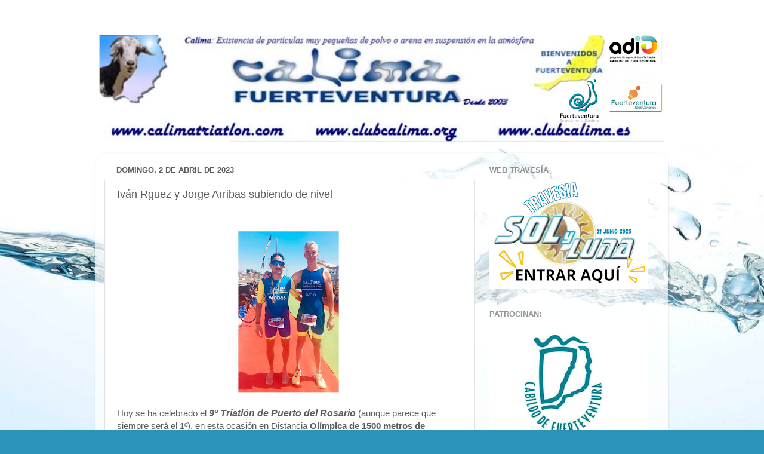

--- FILE ---
content_type: text/html; charset=UTF-8
request_url: https://www.clubcalima.com/2023/04/ivan-rguez-y-jorge-arribas-subiendo-de.html
body_size: 11004
content:
<!DOCTYPE html>
<html class='v2' dir='ltr' lang='es'>
<head>
<link href='https://www.blogger.com/static/v1/widgets/335934321-css_bundle_v2.css' rel='stylesheet' type='text/css'/>
<meta content='width=1100' name='viewport'/>
<meta content='text/html; charset=UTF-8' http-equiv='Content-Type'/>
<meta content='blogger' name='generator'/>
<link href='https://www.clubcalima.com/favicon.ico' rel='icon' type='image/x-icon'/>
<link href='http://www.clubcalima.com/2023/04/ivan-rguez-y-jorge-arribas-subiendo-de.html' rel='canonical'/>
<link rel="alternate" type="application/atom+xml" title="Clubcalima.es - Atom" href="https://www.clubcalima.com/feeds/posts/default" />
<link rel="alternate" type="application/rss+xml" title="Clubcalima.es - RSS" href="https://www.clubcalima.com/feeds/posts/default?alt=rss" />
<link rel="service.post" type="application/atom+xml" title="Clubcalima.es - Atom" href="https://www.blogger.com/feeds/8466779021198822691/posts/default" />

<link rel="alternate" type="application/atom+xml" title="Clubcalima.es - Atom" href="https://www.clubcalima.com/feeds/7543792560888321061/comments/default" />
<!--Can't find substitution for tag [blog.ieCssRetrofitLinks]-->
<link href='https://blogger.googleusercontent.com/img/b/R29vZ2xl/AVvXsEjtXwFazDpHMDR7CotjQnLDNl5PjuWF_km7XLca1RwbLTkO7Q7lHKgUERXub4yZnchgtK25IoCr8t0Rfkgq8dbWM3Xhp1VQri0zd17ZliM3uL-yWZcVrNtPBbcyTCw2uC_-tyDs0YOTf72DHZt0xSe3hjTz7ycUjKJKWcRtWDA80yxpZqitMNvWEStq/s320/IMG_5709.jpg' rel='image_src'/>
<meta content='http://www.clubcalima.com/2023/04/ivan-rguez-y-jorge-arribas-subiendo-de.html' property='og:url'/>
<meta content='Iván Rguez y Jorge Arribas subiendo de nivel' property='og:title'/>
<meta content='' property='og:description'/>
<meta content='https://blogger.googleusercontent.com/img/b/R29vZ2xl/AVvXsEjtXwFazDpHMDR7CotjQnLDNl5PjuWF_km7XLca1RwbLTkO7Q7lHKgUERXub4yZnchgtK25IoCr8t0Rfkgq8dbWM3Xhp1VQri0zd17ZliM3uL-yWZcVrNtPBbcyTCw2uC_-tyDs0YOTf72DHZt0xSe3hjTz7ycUjKJKWcRtWDA80yxpZqitMNvWEStq/w1200-h630-p-k-no-nu/IMG_5709.jpg' property='og:image'/>
<title>Clubcalima.es: Iván Rguez y Jorge Arribas subiendo de nivel</title>
<style id='page-skin-1' type='text/css'><!--
/*-----------------------------------------------
Blogger Template Style
Name:     Picture Window
Designer: Blogger
URL:      www.blogger.com
----------------------------------------------- */
/* Content
----------------------------------------------- */
body {
font: normal normal 15px Arial, Tahoma, Helvetica, FreeSans, sans-serif;
color: #5c5c5c;
background: #2b93ba url(//themes.googleusercontent.com/image?id=1Zkh29oV8AuysmwlXkA-5CuJYd6p8Q1pueDeBdf6hB8MRspTIgRFySJ1fHU_OzLQHe8sD) no-repeat fixed top center /* Credit: PLAINVIEW (http://www.istockphoto.com/googleimages.php?id=4281923&platform=blogger) */;
}
html body .region-inner {
min-width: 0;
max-width: 100%;
width: auto;
}
.content-outer {
font-size: 90%;
}
a:link {
text-decoration:none;
color: #3b93b3;
}
a:visited {
text-decoration:none;
color: #73b7d0;
}
a:hover {
text-decoration:underline;
color: #44dbff;
}
.content-outer {
background: transparent none repeat scroll top left;
-moz-border-radius: 0;
-webkit-border-radius: 0;
-goog-ms-border-radius: 0;
border-radius: 0;
-moz-box-shadow: 0 0 0 rgba(0, 0, 0, .15);
-webkit-box-shadow: 0 0 0 rgba(0, 0, 0, .15);
-goog-ms-box-shadow: 0 0 0 rgba(0, 0, 0, .15);
box-shadow: 0 0 0 rgba(0, 0, 0, .15);
margin: 20px auto;
}
.content-inner {
padding: 0;
}
/* Header
----------------------------------------------- */
.header-outer {
background: transparent none repeat-x scroll top left;
_background-image: none;
color: #ffffff;
-moz-border-radius: 0;
-webkit-border-radius: 0;
-goog-ms-border-radius: 0;
border-radius: 0;
}
.Header img, .Header #header-inner {
-moz-border-radius: 0;
-webkit-border-radius: 0;
-goog-ms-border-radius: 0;
border-radius: 0;
}
.header-inner .Header .titlewrapper,
.header-inner .Header .descriptionwrapper {
padding-left: 0;
padding-right: 0;
}
.Header h1 {
font: normal normal 36px Arial, Tahoma, Helvetica, FreeSans, sans-serif;
text-shadow: 1px 1px 3px rgba(0, 0, 0, 0.3);
}
.Header h1 a {
color: #ffffff;
}
.Header .description {
font-size: 130%;
}
/* Tabs
----------------------------------------------- */
.tabs-inner {
margin: .5em 20px 0;
padding: 0;
}
.tabs-inner .section {
margin: 0;
}
.tabs-inner .widget ul {
padding: 0;
background: transparent none repeat scroll bottom;
-moz-border-radius: 0;
-webkit-border-radius: 0;
-goog-ms-border-radius: 0;
border-radius: 0;
}
.tabs-inner .widget li {
border: none;
}
.tabs-inner .widget li a {
display: inline-block;
padding: .5em 1em;
margin-right: .25em;
color: #ffffff;
font: normal normal 15px Arial, Tahoma, Helvetica, FreeSans, sans-serif;
-moz-border-radius: 10px 10px 0 0;
-webkit-border-top-left-radius: 10px;
-webkit-border-top-right-radius: 10px;
-goog-ms-border-radius: 10px 10px 0 0;
border-radius: 10px 10px 0 0;
background: transparent url(https://resources.blogblog.com/blogblog/data/1kt/transparent/black50.png) repeat scroll top left;
border-right: 1px solid transparent;
}
.tabs-inner .widget li:first-child a {
padding-left: 1.25em;
-moz-border-radius-topleft: 10px;
-moz-border-radius-bottomleft: 0;
-webkit-border-top-left-radius: 10px;
-webkit-border-bottom-left-radius: 0;
-goog-ms-border-top-left-radius: 10px;
-goog-ms-border-bottom-left-radius: 0;
border-top-left-radius: 10px;
border-bottom-left-radius: 0;
}
.tabs-inner .widget li.selected a,
.tabs-inner .widget li a:hover {
position: relative;
z-index: 1;
background: transparent url(https://resources.blogblog.com/blogblog/data/1kt/transparent/white80.png) repeat scroll bottom;
color: #3b93b3;
-moz-box-shadow: 0 0 3px rgba(0, 0, 0, .15);
-webkit-box-shadow: 0 0 3px rgba(0, 0, 0, .15);
-goog-ms-box-shadow: 0 0 3px rgba(0, 0, 0, .15);
box-shadow: 0 0 3px rgba(0, 0, 0, .15);
}
/* Headings
----------------------------------------------- */
h2 {
font: bold normal 13px Arial, Tahoma, Helvetica, FreeSans, sans-serif;
text-transform: uppercase;
color: #939393;
margin: .5em 0;
}
/* Main
----------------------------------------------- */
.main-outer {
background: transparent url(https://resources.blogblog.com/blogblog/data/1kt/transparent/white80.png) repeat scroll top left;
-moz-border-radius: 20px 20px 0 0;
-webkit-border-top-left-radius: 20px;
-webkit-border-top-right-radius: 20px;
-webkit-border-bottom-left-radius: 0;
-webkit-border-bottom-right-radius: 0;
-goog-ms-border-radius: 20px 20px 0 0;
border-radius: 20px 20px 0 0;
-moz-box-shadow: 0 1px 3px rgba(0, 0, 0, .15);
-webkit-box-shadow: 0 1px 3px rgba(0, 0, 0, .15);
-goog-ms-box-shadow: 0 1px 3px rgba(0, 0, 0, .15);
box-shadow: 0 1px 3px rgba(0, 0, 0, .15);
}
.main-inner {
padding: 15px 20px 20px;
}
.main-inner .column-center-inner {
padding: 0 0;
}
.main-inner .column-left-inner {
padding-left: 0;
}
.main-inner .column-right-inner {
padding-right: 0;
}
/* Posts
----------------------------------------------- */
h3.post-title {
margin: 0;
font: normal normal 18px Arial, Tahoma, Helvetica, FreeSans, sans-serif;
}
.comments h4 {
margin: 1em 0 0;
font: normal normal 18px Arial, Tahoma, Helvetica, FreeSans, sans-serif;
}
.date-header span {
color: #5c5c5c;
}
.post-outer {
background-color: #ffffff;
border: solid 1px #e1e1e1;
-moz-border-radius: 5px;
-webkit-border-radius: 5px;
border-radius: 5px;
-goog-ms-border-radius: 5px;
padding: 15px 20px;
margin: 0 -20px 20px;
}
.post-body {
line-height: 1.4;
font-size: 110%;
position: relative;
}
.post-header {
margin: 0 0 1.5em;
color: #a1a1a1;
line-height: 1.6;
}
.post-footer {
margin: .5em 0 0;
color: #a1a1a1;
line-height: 1.6;
}
#blog-pager {
font-size: 140%
}
#comments .comment-author {
padding-top: 1.5em;
border-top: dashed 1px #ccc;
border-top: dashed 1px rgba(128, 128, 128, .5);
background-position: 0 1.5em;
}
#comments .comment-author:first-child {
padding-top: 0;
border-top: none;
}
.avatar-image-container {
margin: .2em 0 0;
}
/* Comments
----------------------------------------------- */
.comments .comments-content .icon.blog-author {
background-repeat: no-repeat;
background-image: url([data-uri]);
}
.comments .comments-content .loadmore a {
border-top: 1px solid #44dbff;
border-bottom: 1px solid #44dbff;
}
.comments .continue {
border-top: 2px solid #44dbff;
}
/* Widgets
----------------------------------------------- */
.widget ul, .widget #ArchiveList ul.flat {
padding: 0;
list-style: none;
}
.widget ul li, .widget #ArchiveList ul.flat li {
border-top: dashed 1px #ccc;
border-top: dashed 1px rgba(128, 128, 128, .5);
}
.widget ul li:first-child, .widget #ArchiveList ul.flat li:first-child {
border-top: none;
}
.widget .post-body ul {
list-style: disc;
}
.widget .post-body ul li {
border: none;
}
/* Footer
----------------------------------------------- */
.footer-outer {
color:#d1d1d1;
background: transparent url(https://resources.blogblog.com/blogblog/data/1kt/transparent/black50.png) repeat scroll top left;
-moz-border-radius: 0 0 20px 20px;
-webkit-border-top-left-radius: 0;
-webkit-border-top-right-radius: 0;
-webkit-border-bottom-left-radius: 20px;
-webkit-border-bottom-right-radius: 20px;
-goog-ms-border-radius: 0 0 20px 20px;
border-radius: 0 0 20px 20px;
-moz-box-shadow: 0 1px 3px rgba(0, 0, 0, .15);
-webkit-box-shadow: 0 1px 3px rgba(0, 0, 0, .15);
-goog-ms-box-shadow: 0 1px 3px rgba(0, 0, 0, .15);
box-shadow: 0 1px 3px rgba(0, 0, 0, .15);
}
.footer-inner {
padding: 10px 20px 20px;
}
.footer-outer a {
color: #a2e2ef;
}
.footer-outer a:visited {
color: #82caef;
}
.footer-outer a:hover {
color: #44dbff;
}
.footer-outer .widget h2 {
color: #b1b1b1;
}
/* Mobile
----------------------------------------------- */
html body.mobile {
height: auto;
}
html body.mobile {
min-height: 480px;
background-size: 100% auto;
}
.mobile .body-fauxcolumn-outer {
background: transparent none repeat scroll top left;
}
html .mobile .mobile-date-outer, html .mobile .blog-pager {
border-bottom: none;
background: transparent url(https://resources.blogblog.com/blogblog/data/1kt/transparent/white80.png) repeat scroll top left;
margin-bottom: 10px;
}
.mobile .date-outer {
background: transparent url(https://resources.blogblog.com/blogblog/data/1kt/transparent/white80.png) repeat scroll top left;
}
.mobile .header-outer, .mobile .main-outer,
.mobile .post-outer, .mobile .footer-outer {
-moz-border-radius: 0;
-webkit-border-radius: 0;
-goog-ms-border-radius: 0;
border-radius: 0;
}
.mobile .content-outer,
.mobile .main-outer,
.mobile .post-outer {
background: inherit;
border: none;
}
.mobile .content-outer {
font-size: 100%;
}
.mobile-link-button {
background-color: #3b93b3;
}
.mobile-link-button a:link, .mobile-link-button a:visited {
color: #ffffff;
}
.mobile-index-contents {
color: #5c5c5c;
}
.mobile .tabs-inner .PageList .widget-content {
background: transparent url(https://resources.blogblog.com/blogblog/data/1kt/transparent/white80.png) repeat scroll bottom;
color: #3b93b3;
}
.mobile .tabs-inner .PageList .widget-content .pagelist-arrow {
border-left: 1px solid transparent;
}

--></style>
<style id='template-skin-1' type='text/css'><!--
body {
min-width: 960px;
}
.content-outer, .content-fauxcolumn-outer, .region-inner {
min-width: 960px;
max-width: 960px;
_width: 960px;
}
.main-inner .columns {
padding-left: 0;
padding-right: 310px;
}
.main-inner .fauxcolumn-center-outer {
left: 0;
right: 310px;
/* IE6 does not respect left and right together */
_width: expression(this.parentNode.offsetWidth -
parseInt("0") -
parseInt("310px") + 'px');
}
.main-inner .fauxcolumn-left-outer {
width: 0;
}
.main-inner .fauxcolumn-right-outer {
width: 310px;
}
.main-inner .column-left-outer {
width: 0;
right: 100%;
margin-left: -0;
}
.main-inner .column-right-outer {
width: 310px;
margin-right: -310px;
}
#layout {
min-width: 0;
}
#layout .content-outer {
min-width: 0;
width: 800px;
}
#layout .region-inner {
min-width: 0;
width: auto;
}
body#layout div.add_widget {
padding: 8px;
}
body#layout div.add_widget a {
margin-left: 32px;
}
--></style>
<style>
    body {background-image:url(\/\/themes.googleusercontent.com\/image?id=1Zkh29oV8AuysmwlXkA-5CuJYd6p8Q1pueDeBdf6hB8MRspTIgRFySJ1fHU_OzLQHe8sD);}
    
@media (max-width: 200px) { body {background-image:url(\/\/themes.googleusercontent.com\/image?id=1Zkh29oV8AuysmwlXkA-5CuJYd6p8Q1pueDeBdf6hB8MRspTIgRFySJ1fHU_OzLQHe8sD&options=w200);}}
@media (max-width: 400px) and (min-width: 201px) { body {background-image:url(\/\/themes.googleusercontent.com\/image?id=1Zkh29oV8AuysmwlXkA-5CuJYd6p8Q1pueDeBdf6hB8MRspTIgRFySJ1fHU_OzLQHe8sD&options=w400);}}
@media (max-width: 800px) and (min-width: 401px) { body {background-image:url(\/\/themes.googleusercontent.com\/image?id=1Zkh29oV8AuysmwlXkA-5CuJYd6p8Q1pueDeBdf6hB8MRspTIgRFySJ1fHU_OzLQHe8sD&options=w800);}}
@media (max-width: 1200px) and (min-width: 801px) { body {background-image:url(\/\/themes.googleusercontent.com\/image?id=1Zkh29oV8AuysmwlXkA-5CuJYd6p8Q1pueDeBdf6hB8MRspTIgRFySJ1fHU_OzLQHe8sD&options=w1200);}}
/* Last tag covers anything over one higher than the previous max-size cap. */
@media (min-width: 1201px) { body {background-image:url(\/\/themes.googleusercontent.com\/image?id=1Zkh29oV8AuysmwlXkA-5CuJYd6p8Q1pueDeBdf6hB8MRspTIgRFySJ1fHU_OzLQHe8sD&options=w1600);}}
  </style>
<link href='https://www.blogger.com/dyn-css/authorization.css?targetBlogID=8466779021198822691&amp;zx=d2a4b69f-c8e3-474c-8668-7eafba8568a4' media='none' onload='if(media!=&#39;all&#39;)media=&#39;all&#39;' rel='stylesheet'/><noscript><link href='https://www.blogger.com/dyn-css/authorization.css?targetBlogID=8466779021198822691&amp;zx=d2a4b69f-c8e3-474c-8668-7eafba8568a4' rel='stylesheet'/></noscript>
<meta name='google-adsense-platform-account' content='ca-host-pub-1556223355139109'/>
<meta name='google-adsense-platform-domain' content='blogspot.com'/>

</head>
<body class='loading variant-open'>
<div class='navbar no-items section' id='navbar' name='Barra de navegación'>
</div>
<div class='body-fauxcolumns'>
<div class='fauxcolumn-outer body-fauxcolumn-outer'>
<div class='cap-top'>
<div class='cap-left'></div>
<div class='cap-right'></div>
</div>
<div class='fauxborder-left'>
<div class='fauxborder-right'></div>
<div class='fauxcolumn-inner'>
</div>
</div>
<div class='cap-bottom'>
<div class='cap-left'></div>
<div class='cap-right'></div>
</div>
</div>
</div>
<div class='content'>
<div class='content-fauxcolumns'>
<div class='fauxcolumn-outer content-fauxcolumn-outer'>
<div class='cap-top'>
<div class='cap-left'></div>
<div class='cap-right'></div>
</div>
<div class='fauxborder-left'>
<div class='fauxborder-right'></div>
<div class='fauxcolumn-inner'>
</div>
</div>
<div class='cap-bottom'>
<div class='cap-left'></div>
<div class='cap-right'></div>
</div>
</div>
</div>
<div class='content-outer'>
<div class='content-cap-top cap-top'>
<div class='cap-left'></div>
<div class='cap-right'></div>
</div>
<div class='fauxborder-left content-fauxborder-left'>
<div class='fauxborder-right content-fauxborder-right'></div>
<div class='content-inner'>
<header>
<div class='header-outer'>
<div class='header-cap-top cap-top'>
<div class='cap-left'></div>
<div class='cap-right'></div>
</div>
<div class='fauxborder-left header-fauxborder-left'>
<div class='fauxborder-right header-fauxborder-right'></div>
<div class='region-inner header-inner'>
<div class='header section' id='header' name='Cabecera'><div class='widget Header' data-version='1' id='Header1'>
<div id='header-inner'>
<a href='https://www.clubcalima.com/' style='display: block'>
<img alt='Clubcalima.es' height='199px; ' id='Header1_headerimg' src='https://blogger.googleusercontent.com/img/a/AVvXsEjkMXKOyhL00myV4sAV0-eIJQUZCeYBLN1m74ZcbiaOJE_JG49VBoF50Lp5kM2Zl09xT68x2zU5Qd70SQyt0ioyQR2Nbi0TTG2xBoxhsBUNMXfFQD3RKCmXHW88sdfmFYzEPfHIw1y9d4RRO1sR-qvjVsYLuuNKwln2IGDJXqoSP-3wO7RPJ67UKj5ACYc=s960' style='display: block' width='960px; '/>
</a>
</div>
</div></div>
</div>
</div>
<div class='header-cap-bottom cap-bottom'>
<div class='cap-left'></div>
<div class='cap-right'></div>
</div>
</div>
</header>
<div class='tabs-outer'>
<div class='tabs-cap-top cap-top'>
<div class='cap-left'></div>
<div class='cap-right'></div>
</div>
<div class='fauxborder-left tabs-fauxborder-left'>
<div class='fauxborder-right tabs-fauxborder-right'></div>
<div class='region-inner tabs-inner'>
<div class='tabs no-items section' id='crosscol' name='Multicolumnas'></div>
<div class='tabs no-items section' id='crosscol-overflow' name='Cross-Column 2'></div>
</div>
</div>
<div class='tabs-cap-bottom cap-bottom'>
<div class='cap-left'></div>
<div class='cap-right'></div>
</div>
</div>
<div class='main-outer'>
<div class='main-cap-top cap-top'>
<div class='cap-left'></div>
<div class='cap-right'></div>
</div>
<div class='fauxborder-left main-fauxborder-left'>
<div class='fauxborder-right main-fauxborder-right'></div>
<div class='region-inner main-inner'>
<div class='columns fauxcolumns'>
<div class='fauxcolumn-outer fauxcolumn-center-outer'>
<div class='cap-top'>
<div class='cap-left'></div>
<div class='cap-right'></div>
</div>
<div class='fauxborder-left'>
<div class='fauxborder-right'></div>
<div class='fauxcolumn-inner'>
</div>
</div>
<div class='cap-bottom'>
<div class='cap-left'></div>
<div class='cap-right'></div>
</div>
</div>
<div class='fauxcolumn-outer fauxcolumn-left-outer'>
<div class='cap-top'>
<div class='cap-left'></div>
<div class='cap-right'></div>
</div>
<div class='fauxborder-left'>
<div class='fauxborder-right'></div>
<div class='fauxcolumn-inner'>
</div>
</div>
<div class='cap-bottom'>
<div class='cap-left'></div>
<div class='cap-right'></div>
</div>
</div>
<div class='fauxcolumn-outer fauxcolumn-right-outer'>
<div class='cap-top'>
<div class='cap-left'></div>
<div class='cap-right'></div>
</div>
<div class='fauxborder-left'>
<div class='fauxborder-right'></div>
<div class='fauxcolumn-inner'>
</div>
</div>
<div class='cap-bottom'>
<div class='cap-left'></div>
<div class='cap-right'></div>
</div>
</div>
<!-- corrects IE6 width calculation -->
<div class='columns-inner'>
<div class='column-center-outer'>
<div class='column-center-inner'>
<div class='main section' id='main' name='Principal'><div class='widget Blog' data-version='1' id='Blog2'>
<div class='blog-posts hfeed'>

          <div class="date-outer">
        
<h2 class='date-header'><span>domingo, 2 de abril de 2023</span></h2>

          <div class="date-posts">
        
<div class='post-outer'>
<div class='post hentry uncustomized-post-template' itemprop='blogPost' itemscope='itemscope' itemtype='http://schema.org/BlogPosting'>
<meta content='https://blogger.googleusercontent.com/img/b/R29vZ2xl/AVvXsEjtXwFazDpHMDR7CotjQnLDNl5PjuWF_km7XLca1RwbLTkO7Q7lHKgUERXub4yZnchgtK25IoCr8t0Rfkgq8dbWM3Xhp1VQri0zd17ZliM3uL-yWZcVrNtPBbcyTCw2uC_-tyDs0YOTf72DHZt0xSe3hjTz7ycUjKJKWcRtWDA80yxpZqitMNvWEStq/s320/IMG_5709.jpg' itemprop='image_url'/>
<meta content='8466779021198822691' itemprop='blogId'/>
<meta content='7543792560888321061' itemprop='postId'/>
<a name='7543792560888321061'></a>
<h3 class='post-title entry-title' itemprop='name'>
Iván Rguez y Jorge Arribas subiendo de nivel
</h3>
<div class='post-header'>
<div class='post-header-line-1'></div>
</div>
<div class='post-body entry-content' id='post-body-7543792560888321061' itemprop='description articleBody'>
<p></p><div class="separator" style="clear: both; text-align: center;"><a href="https://blogger.googleusercontent.com/img/b/R29vZ2xl/AVvXsEjtXwFazDpHMDR7CotjQnLDNl5PjuWF_km7XLca1RwbLTkO7Q7lHKgUERXub4yZnchgtK25IoCr8t0Rfkgq8dbWM3Xhp1VQri0zd17ZliM3uL-yWZcVrNtPBbcyTCw2uC_-tyDs0YOTf72DHZt0xSe3hjTz7ycUjKJKWcRtWDA80yxpZqitMNvWEStq/s1677/IMG_5709.jpg" style="margin-left: 1em; margin-right: 1em;"><img border="0" data-original-height="1677" data-original-width="1044" height="320" src="https://blogger.googleusercontent.com/img/b/R29vZ2xl/AVvXsEjtXwFazDpHMDR7CotjQnLDNl5PjuWF_km7XLca1RwbLTkO7Q7lHKgUERXub4yZnchgtK25IoCr8t0Rfkgq8dbWM3Xhp1VQri0zd17ZliM3uL-yWZcVrNtPBbcyTCw2uC_-tyDs0YOTf72DHZt0xSe3hjTz7ycUjKJKWcRtWDA80yxpZqitMNvWEStq/s320/IMG_5709.jpg" width="199" /></a></div>Hoy se ha celebrado el <span style="font-size: medium;"><b><i>9º Triatlón de Puerto del Rosario</i></b></span> (aunque parece que siempre será el 1º), en esta ocasión en Distancia <b>Olímpica de 1500 metros de natación, 40 Km de ciclismo y 10 Km de Carrera</b> a pie, excelentemente organizado por Droben Events y la Concejalía de Deportes del Excmo Ayto. de Puerto del Rosario. Condiciones muy duras hoy por el viento y el calor que hacen de este uno de los triatlones olímpicos más duros de Canarias.<p></p><p>En esta ocasión el Triatlón de Puerto del Rosario ha subido de nivel y forma parte de la <span style="color: red; font-size: medium;"><b>Copa de Canarias de Larga Distancia</b></span> &nbsp;por lo que se han congregado a algunos de los mejores triatletas de Canarias de la especialidad.</p><p>Nuestro triatleta <b><i>Iván Rodríguez</i></b> ha realizado uno de los mejores parciales de ciclismo, el de Gran Tarajal consiguió el <b><span style="font-size: medium;">puesto 5º </span></b>en su Grupo de Edad y un destacado 16º de la general. También <b><i>Jorge Arribas</i></b> ha regresado al Tri deporte y nada menos que en un puesto 31º de la general y <b>14º en su duro grupo</b> de edad.</p><p>Hemos de recordar que también se celebró un Acuatlón Infantil donde nuestros triatletas de categorías inferiores <i><b>Iván y Mateo Rodríguez</b></i> lo dieron todo consiguiendo muy buenos resultados.</p>
<div style='clear: both;'></div>
</div>
<div class='post-footer'>
<div class='post-footer-line post-footer-line-1'>
<span class='post-author vcard'>
</span>
<span class='post-timestamp'>
en
<meta content='http://www.clubcalima.com/2023/04/ivan-rguez-y-jorge-arribas-subiendo-de.html' itemprop='url'/>
<a class='timestamp-link' href='https://www.clubcalima.com/2023/04/ivan-rguez-y-jorge-arribas-subiendo-de.html' rel='bookmark' title='permanent link'><abbr class='published' itemprop='datePublished' title='2023-04-02T17:41:00+01:00'>17:41</abbr></a>
</span>
<span class='post-comment-link'>
</span>
<span class='post-icons'>
<span class='item-action'>
<a href='https://www.blogger.com/email-post/8466779021198822691/7543792560888321061' title='Enviar entrada por correo electrónico'>
<img alt='' class='icon-action' height='13' src='https://resources.blogblog.com/img/icon18_email.gif' width='18'/>
</a>
</span>
<span class='item-control blog-admin pid-759907851'>
<a href='https://www.blogger.com/post-edit.g?blogID=8466779021198822691&postID=7543792560888321061&from=pencil' title='Editar entrada'>
<img alt='' class='icon-action' height='18' src='https://resources.blogblog.com/img/icon18_edit_allbkg.gif' width='18'/>
</a>
</span>
</span>
<div class='post-share-buttons goog-inline-block'>
<a class='goog-inline-block share-button sb-email' href='https://www.blogger.com/share-post.g?blogID=8466779021198822691&postID=7543792560888321061&target=email' target='_blank' title='Enviar por correo electrónico'><span class='share-button-link-text'>Enviar por correo electrónico</span></a><a class='goog-inline-block share-button sb-blog' href='https://www.blogger.com/share-post.g?blogID=8466779021198822691&postID=7543792560888321061&target=blog' onclick='window.open(this.href, "_blank", "height=270,width=475"); return false;' target='_blank' title='Escribe un blog'><span class='share-button-link-text'>Escribe un blog</span></a><a class='goog-inline-block share-button sb-twitter' href='https://www.blogger.com/share-post.g?blogID=8466779021198822691&postID=7543792560888321061&target=twitter' target='_blank' title='Compartir en X'><span class='share-button-link-text'>Compartir en X</span></a><a class='goog-inline-block share-button sb-facebook' href='https://www.blogger.com/share-post.g?blogID=8466779021198822691&postID=7543792560888321061&target=facebook' onclick='window.open(this.href, "_blank", "height=430,width=640"); return false;' target='_blank' title='Compartir con Facebook'><span class='share-button-link-text'>Compartir con Facebook</span></a><a class='goog-inline-block share-button sb-pinterest' href='https://www.blogger.com/share-post.g?blogID=8466779021198822691&postID=7543792560888321061&target=pinterest' target='_blank' title='Compartir en Pinterest'><span class='share-button-link-text'>Compartir en Pinterest</span></a>
</div>
</div>
<div class='post-footer-line post-footer-line-2'>
<span class='post-labels'>
Etiquetas:
<a href='https://www.clubcalima.com/search/label/competis' rel='tag'>competis</a>,
<a href='https://www.clubcalima.com/search/label/noticias' rel='tag'>noticias</a>
</span>
</div>
<div class='post-footer-line post-footer-line-3'>
<span class='post-location'>
</span>
</div>
</div>
</div>
<div class='comments' id='comments'>
<a name='comments'></a>
</div>
</div>

        </div></div>
      
</div>
<div class='blog-pager' id='blog-pager'>
<span id='blog-pager-newer-link'>
<a class='blog-pager-newer-link' href='https://www.clubcalima.com/2023/04/calendario-atletismo-majorero-abril-mayo.html' id='Blog2_blog-pager-newer-link' title='Entrada más reciente'>Entrada más reciente</a>
</span>
<span id='blog-pager-older-link'>
<a class='blog-pager-older-link' href='https://www.clubcalima.com/2023/03/mateo-aguiar-1-m50-en-jandiabike.html' id='Blog2_blog-pager-older-link' title='Entrada antigua'>Entrada antigua</a>
</span>
<a class='home-link' href='https://www.clubcalima.com/'>Inicio</a>
</div>
<div class='clear'></div>
<div class='post-feeds'>
</div>
</div></div>
</div>
</div>
<div class='column-left-outer'>
<div class='column-left-inner'>
<aside>
</aside>
</div>
</div>
<div class='column-right-outer'>
<div class='column-right-inner'>
<aside>
<div class='sidebar section' id='sidebar-right-1'><div class='widget Image' data-version='1' id='Image3'>
<h2>WEB TRAVESÍA</h2>
<div class='widget-content'>
<a href='https://travesiasolyluna.blogspot.com/'>
<img alt='WEB TRAVESÍA' height='184' id='Image3_img' src='https://blogger.googleusercontent.com/img/a/AVvXsEiZj-cnzjfarNsyy-z7etDxs2BLf94crr0lR207sURtsLTCOzz8nGVw5VVekmY-WwkyZMTX4SwUqjH8Issq2AJ_umKsS1numPSwB56_AAcCg1Qtevpd0ikv7GGxTrtaHv--WjY2WxvbpK7JJwvWI5R31q2OY9AQYNCdlRcimx_byLPWPhm0YpTuerYXECs=s265' width='265'/>
</a>
<br/>
</div>
<div class='clear'></div>
</div><div class='widget Image' data-version='1' id='Image5'>
<h2>PATROCINAN:</h2>
<div class='widget-content'>
<img alt='PATROCINAN:' height='237' id='Image5_img' src='https://blogger.googleusercontent.com/img/a/AVvXsEgGbC8Y2-878eWsvfsqJBcBqPfGl228H9D-tDmt9AUuVMc90RXb86cnFG8AcAgDTPFj1x7Dc0JrBHKtjtrf7v_9hSVyQpLbKEoTXGCOtOYrk_aXnAa3M49hhpAVOBIYShvqxPWV4QOsdmLNRwgh1g4k6qoE58o8GB9gDWq4ZreeD0CyuuKsMAaN0Sgnq0Q=s265' width='265'/>
<br/>
</div>
<div class='clear'></div>
</div><div class='widget Image' data-version='1' id='Image4'>
<h2>PATROCINAN:</h2>
<div class='widget-content'>
<img alt='PATROCINAN:' height='277' id='Image4_img' src='https://blogger.googleusercontent.com/img/a/AVvXsEjrT4wSUqB9-HN8IsaOmxIGKZSbNbTAW7yvcTMPMmBKWd-xY29mRlsqH5ZNduRyxAru_OCju_YoajgAnM-WDXGrpNvwXJMrHNClxoD_WuTTTLud9oHzU78Mk82-5nE3zbJpY64j3xzccws7Ky0GjjtgAqL-i9wSAvvVKEdCH0bR2qnzJwjaeYF9Goe6Nes=s277' width='265'/>
<br/>
</div>
<div class='clear'></div>
</div><div class='widget Translate' data-version='1' id='Translate1'>
<h2 class='title'>Translate</h2>
<div id='google_translate_element'></div>
<script>
    function googleTranslateElementInit() {
      new google.translate.TranslateElement({
        pageLanguage: 'es',
        autoDisplay: 'true',
        layout: google.translate.TranslateElement.InlineLayout.VERTICAL
      }, 'google_translate_element');
    }
  </script>
<script src='//translate.google.com/translate_a/element.js?cb=googleTranslateElementInit'></script>
<div class='clear'></div>
</div><div class='widget Label' data-version='1' id='Label1'>
<h2>ENTRADAS:</h2>
<div class='widget-content list-label-widget-content'>
<ul>
<li>
<a dir='ltr' href='https://www.clubcalima.com/search/label/noticias'>noticias</a>
<span dir='ltr'>(150)</span>
</li>
<li>
<a dir='ltr' href='https://www.clubcalima.com/search/label/competis'>competis</a>
<span dir='ltr'>(82)</span>
</li>
<li>
<a dir='ltr' href='https://www.clubcalima.com/search/label/atletismo'>atletismo</a>
<span dir='ltr'>(33)</span>
</li>
<li>
<a dir='ltr' href='https://www.clubcalima.com/search/label/calendario'>calendario</a>
<span dir='ltr'>(26)</span>
</li>
<li>
<a dir='ltr' href='https://www.clubcalima.com/search/label/ironman'>ironman</a>
<span dir='ltr'>(8)</span>
</li>
<li>
<a dir='ltr' href='https://www.clubcalima.com/search/label/LICENCIAS'>LICENCIAS</a>
<span dir='ltr'>(2)</span>
</li>
<li>
<a dir='ltr' href='https://www.clubcalima.com/search/label/ACCIDENTE%2Fseguro'>ACCIDENTE/seguro</a>
<span dir='ltr'>(1)</span>
</li>
</ul>
<div class='clear'></div>
</div>
</div><div class='widget Image' data-version='1' id='Image1'>
<div class='widget-content'>
<a href='http://www.facebook.com/clubcalima'>
<img alt='' height='45' id='Image1_img' src='https://blogger.googleusercontent.com/img/b/R29vZ2xl/AVvXsEieMp_d3cQH_GMZ1vJ7zGGIvKjiN6xo6__B0cZuYJ9-x-YsZySYMpHLXN6NlTUviBuGt8s2bEB9kU_vuvwtmFtXG9YzfiHahllkRMBUdgx5O4WMwv112iT4xe84K3XmSVDMcY1-7yCcTOQ/s160/siguenosfacebook.png' width='160'/>
</a>
<br/>
</div>
<div class='clear'></div>
</div><div class='widget Image' data-version='1' id='Image2'>
<h2>EL TIEMPO</h2>
<div class='widget-content'>
<a href='http://www.windguru.com/es/index.php?sc=42'>
<img alt='EL TIEMPO' height='47' id='Image2_img' src='https://blogger.googleusercontent.com/img/b/R29vZ2xl/AVvXsEj2ISL8VoFLcTH6PVLuzo8nJzeXuLTdTa4KbohWRJHODTlQ2-RvgzxEHNKXJqsjQQznOXchdbHAYwmIwyIGDT_ADVifRizt0FMpOEl8LaVtCSlmCmibbqu2pUZuLUMxJmvlm6EmInD3b00/s150/windguru.gif' width='150'/>
</a>
<br/>
</div>
<div class='clear'></div>
</div><div class='widget BlogList' data-version='1' id='BlogList1'>
<h2 class='title'>CALIMA Blogs</h2>
<div class='widget-content'>
<div class='blog-list-container' id='BlogList1_container'>
<ul id='BlogList1_blogs'>
<li style='display: block;'>
<div class='blog-icon'>
</div>
<div class='blog-content'>
<div class='blog-title'>
<a href='http://farmaciaydeporte.blogspot.com/' target='_blank'>
Iván-FarmaciaYDeporte</a>
</div>
<div class='item-content'>
<div class='item-thumbnail'>
<a href='http://farmaciaydeporte.blogspot.com/' target='_blank'>
<img alt='' border='0' height='72' src='https://blogger.googleusercontent.com/img/b/R29vZ2xl/AVvXsEjx4R8hPsBXSOdWHFeyqe_UozYUt6ENATl5sSeU5RNp-iqJRERkF2SbNOMw1tpKH5Q8xOM_SX1GdVvZ_tekVwED8vdGhoKcCyJT6i4yrGJrBGAs6rs07VDVfQGvk6n44G5gJJQ3i1yOmq4/s72-c/IMG_4079.JPG' width='72'/>
</a>
</div>
<span class='item-title'>
<a href='http://farmaciaydeporte.blogspot.com/2016/07/bexsero-capitulo-cuatro.html' target='_blank'>
Bexsero capítulo cuatro.
</a>
</span>
<div class='item-time'>
Hace 9 años
</div>
</div>
</div>
<div style='clear: both;'></div>
</li>
<li style='display: block;'>
<div class='blog-icon'>
</div>
<div class='blog-content'>
<div class='blog-title'>
<a href='http://surfamuerte.blogspot.com/' target='_blank'>
Juanjo Foulquié</a>
</div>
<div class='item-content'>
<div class='item-thumbnail'>
<a href='http://surfamuerte.blogspot.com/' target='_blank'>
<img alt='' border='0' height='72' src='https://blogger.googleusercontent.com/img/b/R29vZ2xl/AVvXsEjs0a_i9M82e7eUzSM4Gx7vLeDiYsMOf0laq9HQzx-oMshfl1zIrvMoCceG8qvNmLf3A2qKiCThC9RfHHesq6MYm3qJV231uA1Z85kQ52dtVP9ZEBoj5TC2pGs_i4KRE5vBzOGgIzvWshs/s72-c/Captura+de+pantalla+2007-11-12+a+las+15.05.19.png' width='72'/>
</a>
</div>
<span class='item-title'>
<a href='http://surfamuerte.blogspot.com/2014/11/entrenando-y-compitiendo-lo-que-surja.html' target='_blank'>
Entrenando y compitiendo.... a lo que surja!
</a>
</span>
<div class='item-time'>
Hace 11 años
</div>
</div>
</div>
<div style='clear: both;'></div>
</li>
<li style='display: block;'>
<div class='blog-icon'>
</div>
<div class='blog-content'>
<div class='blog-title'>
<a href='http://rothymasalla.blogspot.com/' target='_blank'>
Pascual Velázquez</a>
</div>
<div class='item-content'>
<div class='item-thumbnail'>
<a href='http://rothymasalla.blogspot.com/' target='_blank'>
<img alt='' border='0' height='72' src='https://blogger.googleusercontent.com/img/b/R29vZ2xl/AVvXsEgvJeeITIQOXdwpdks4ab-dixaHs8zpPR7e_XFbVjoSk1KkE_OTdlISHmQkP2KSMJpdvlqZo3CteiAxb74y_JK2A39b0yPAsqVR79jUZukvN2SpUPvzOiu9IgzRoWH_XZDjFIC1Gf8EwA/s72-c/las-casas-de-juego-de-tronos-l.jpg' width='72'/>
</a>
</div>
<span class='item-title'>
<a href='http://rothymasalla.blogspot.com/2013/11/planeta-kalima-capitulo-xxvi-lobos-y.html' target='_blank'>
Planeta Kalima (Capítulo XXVI: Lobos y leones )
</a>
</span>
<div class='item-time'>
Hace 12 años
</div>
</div>
</div>
<div style='clear: both;'></div>
</li>
</ul>
<div class='clear'></div>
</div>
</div>
</div><div class='widget HTML' data-version='1' id='HTML3'>
<h2 class='title'>Video del Mes</h2>
<div class='widget-content'>
<iframe width="300" height="220" src="//www.youtube.com/embed/jG5kRynwp_w" frameborder="0" allowfullscreen></iframe>
</div>
<div class='clear'></div>
</div></div>
<table border='0' cellpadding='0' cellspacing='0' class='section-columns columns-2'>
<tbody>
<tr>
<td class='first columns-cell'>
<div class='sidebar no-items section' id='sidebar-right-2-1'>
</div>
</td>
<td class='columns-cell'>
<div class='sidebar no-items section' id='sidebar-right-2-2'>
</div>
</td>
</tr>
</tbody>
</table>
<div class='sidebar no-items section' id='sidebar-right-3'></div>
</aside>
</div>
</div>
</div>
<div style='clear: both'></div>
<!-- columns -->
</div>
<!-- main -->
</div>
</div>
<div class='main-cap-bottom cap-bottom'>
<div class='cap-left'></div>
<div class='cap-right'></div>
</div>
</div>
<footer>
<div class='footer-outer'>
<div class='footer-cap-top cap-top'>
<div class='cap-left'></div>
<div class='cap-right'></div>
</div>
<div class='fauxborder-left footer-fauxborder-left'>
<div class='fauxborder-right footer-fauxborder-right'></div>
<div class='region-inner footer-inner'>
<div class='foot no-items section' id='footer-1'></div>
<table border='0' cellpadding='0' cellspacing='0' class='section-columns columns-2'>
<tbody>
<tr>
<td class='first columns-cell'>
<div class='foot no-items section' id='footer-2-1'></div>
</td>
<td class='columns-cell'>
<div class='foot no-items section' id='footer-2-2'></div>
</td>
</tr>
</tbody>
</table>
<!-- outside of the include in order to lock Attribution widget -->
<div class='foot section' id='footer-3' name='Pie de página'><div class='widget Attribution' data-version='1' id='Attribution1'>
<div class='widget-content' style='text-align: center;'>
Tema Picture Window. Imágenes del tema: <a href='http://www.istockphoto.com/googleimages.php?id=4281923&platform=blogger&langregion=es' target='_blank'>PLAINVIEW</a>. Con la tecnología de <a href='https://www.blogger.com' target='_blank'>Blogger</a>.
</div>
<div class='clear'></div>
</div></div>
</div>
</div>
<div class='footer-cap-bottom cap-bottom'>
<div class='cap-left'></div>
<div class='cap-right'></div>
</div>
</div>
</footer>
<!-- content -->
</div>
</div>
<div class='content-cap-bottom cap-bottom'>
<div class='cap-left'></div>
<div class='cap-right'></div>
</div>
</div>
</div>
<script type='text/javascript'>
    window.setTimeout(function() {
        document.body.className = document.body.className.replace('loading', '');
      }, 10);
  </script>

<script type="text/javascript" src="https://www.blogger.com/static/v1/widgets/3845888474-widgets.js"></script>
<script type='text/javascript'>
window['__wavt'] = 'AOuZoY58YpbV9CTEkADIHsy47KYFN9aR-w:1768824451327';_WidgetManager._Init('//www.blogger.com/rearrange?blogID\x3d8466779021198822691','//www.clubcalima.com/2023/04/ivan-rguez-y-jorge-arribas-subiendo-de.html','8466779021198822691');
_WidgetManager._SetDataContext([{'name': 'blog', 'data': {'blogId': '8466779021198822691', 'title': 'Clubcalima.es', 'url': 'https://www.clubcalima.com/2023/04/ivan-rguez-y-jorge-arribas-subiendo-de.html', 'canonicalUrl': 'http://www.clubcalima.com/2023/04/ivan-rguez-y-jorge-arribas-subiendo-de.html', 'homepageUrl': 'https://www.clubcalima.com/', 'searchUrl': 'https://www.clubcalima.com/search', 'canonicalHomepageUrl': 'http://www.clubcalima.com/', 'blogspotFaviconUrl': 'https://www.clubcalima.com/favicon.ico', 'bloggerUrl': 'https://www.blogger.com', 'hasCustomDomain': true, 'httpsEnabled': true, 'enabledCommentProfileImages': false, 'gPlusViewType': 'FILTERED_POSTMOD', 'adultContent': false, 'analyticsAccountNumber': '', 'encoding': 'UTF-8', 'locale': 'es', 'localeUnderscoreDelimited': 'es', 'languageDirection': 'ltr', 'isPrivate': false, 'isMobile': false, 'isMobileRequest': false, 'mobileClass': '', 'isPrivateBlog': false, 'isDynamicViewsAvailable': true, 'feedLinks': '\x3clink rel\x3d\x22alternate\x22 type\x3d\x22application/atom+xml\x22 title\x3d\x22Clubcalima.es - Atom\x22 href\x3d\x22https://www.clubcalima.com/feeds/posts/default\x22 /\x3e\n\x3clink rel\x3d\x22alternate\x22 type\x3d\x22application/rss+xml\x22 title\x3d\x22Clubcalima.es - RSS\x22 href\x3d\x22https://www.clubcalima.com/feeds/posts/default?alt\x3drss\x22 /\x3e\n\x3clink rel\x3d\x22service.post\x22 type\x3d\x22application/atom+xml\x22 title\x3d\x22Clubcalima.es - Atom\x22 href\x3d\x22https://www.blogger.com/feeds/8466779021198822691/posts/default\x22 /\x3e\n\n\x3clink rel\x3d\x22alternate\x22 type\x3d\x22application/atom+xml\x22 title\x3d\x22Clubcalima.es - Atom\x22 href\x3d\x22https://www.clubcalima.com/feeds/7543792560888321061/comments/default\x22 /\x3e\n', 'meTag': '', 'adsenseHostId': 'ca-host-pub-1556223355139109', 'adsenseHasAds': false, 'adsenseAutoAds': false, 'boqCommentIframeForm': true, 'loginRedirectParam': '', 'view': '', 'dynamicViewsCommentsSrc': '//www.blogblog.com/dynamicviews/4224c15c4e7c9321/js/comments.js', 'dynamicViewsScriptSrc': '//www.blogblog.com/dynamicviews/f9a985b7a2d28680', 'plusOneApiSrc': 'https://apis.google.com/js/platform.js', 'disableGComments': true, 'interstitialAccepted': false, 'sharing': {'platforms': [{'name': 'Obtener enlace', 'key': 'link', 'shareMessage': 'Obtener enlace', 'target': ''}, {'name': 'Facebook', 'key': 'facebook', 'shareMessage': 'Compartir en Facebook', 'target': 'facebook'}, {'name': 'Escribe un blog', 'key': 'blogThis', 'shareMessage': 'Escribe un blog', 'target': 'blog'}, {'name': 'X', 'key': 'twitter', 'shareMessage': 'Compartir en X', 'target': 'twitter'}, {'name': 'Pinterest', 'key': 'pinterest', 'shareMessage': 'Compartir en Pinterest', 'target': 'pinterest'}, {'name': 'Correo electr\xf3nico', 'key': 'email', 'shareMessage': 'Correo electr\xf3nico', 'target': 'email'}], 'disableGooglePlus': true, 'googlePlusShareButtonWidth': 0, 'googlePlusBootstrap': '\x3cscript type\x3d\x22text/javascript\x22\x3ewindow.___gcfg \x3d {\x27lang\x27: \x27es\x27};\x3c/script\x3e'}, 'hasCustomJumpLinkMessage': false, 'jumpLinkMessage': 'Leer m\xe1s', 'pageType': 'item', 'postId': '7543792560888321061', 'postImageThumbnailUrl': 'https://blogger.googleusercontent.com/img/b/R29vZ2xl/AVvXsEjtXwFazDpHMDR7CotjQnLDNl5PjuWF_km7XLca1RwbLTkO7Q7lHKgUERXub4yZnchgtK25IoCr8t0Rfkgq8dbWM3Xhp1VQri0zd17ZliM3uL-yWZcVrNtPBbcyTCw2uC_-tyDs0YOTf72DHZt0xSe3hjTz7ycUjKJKWcRtWDA80yxpZqitMNvWEStq/s72-c/IMG_5709.jpg', 'postImageUrl': 'https://blogger.googleusercontent.com/img/b/R29vZ2xl/AVvXsEjtXwFazDpHMDR7CotjQnLDNl5PjuWF_km7XLca1RwbLTkO7Q7lHKgUERXub4yZnchgtK25IoCr8t0Rfkgq8dbWM3Xhp1VQri0zd17ZliM3uL-yWZcVrNtPBbcyTCw2uC_-tyDs0YOTf72DHZt0xSe3hjTz7ycUjKJKWcRtWDA80yxpZqitMNvWEStq/s320/IMG_5709.jpg', 'pageName': 'Iv\xe1n Rguez y Jorge Arribas subiendo de nivel', 'pageTitle': 'Clubcalima.es: Iv\xe1n Rguez y Jorge Arribas subiendo de nivel', 'metaDescription': ''}}, {'name': 'features', 'data': {}}, {'name': 'messages', 'data': {'edit': 'Editar', 'linkCopiedToClipboard': 'El enlace se ha copiado en el Portapapeles.', 'ok': 'Aceptar', 'postLink': 'Enlace de la entrada'}}, {'name': 'template', 'data': {'name': 'Picture Window', 'localizedName': 'Picture Window', 'isResponsive': false, 'isAlternateRendering': false, 'isCustom': false, 'variant': 'open', 'variantId': 'open'}}, {'name': 'view', 'data': {'classic': {'name': 'classic', 'url': '?view\x3dclassic'}, 'flipcard': {'name': 'flipcard', 'url': '?view\x3dflipcard'}, 'magazine': {'name': 'magazine', 'url': '?view\x3dmagazine'}, 'mosaic': {'name': 'mosaic', 'url': '?view\x3dmosaic'}, 'sidebar': {'name': 'sidebar', 'url': '?view\x3dsidebar'}, 'snapshot': {'name': 'snapshot', 'url': '?view\x3dsnapshot'}, 'timeslide': {'name': 'timeslide', 'url': '?view\x3dtimeslide'}, 'isMobile': false, 'title': 'Iv\xe1n Rguez y Jorge Arribas subiendo de nivel', 'description': '', 'featuredImage': 'https://blogger.googleusercontent.com/img/b/R29vZ2xl/AVvXsEjtXwFazDpHMDR7CotjQnLDNl5PjuWF_km7XLca1RwbLTkO7Q7lHKgUERXub4yZnchgtK25IoCr8t0Rfkgq8dbWM3Xhp1VQri0zd17ZliM3uL-yWZcVrNtPBbcyTCw2uC_-tyDs0YOTf72DHZt0xSe3hjTz7ycUjKJKWcRtWDA80yxpZqitMNvWEStq/s320/IMG_5709.jpg', 'url': 'https://www.clubcalima.com/2023/04/ivan-rguez-y-jorge-arribas-subiendo-de.html', 'type': 'item', 'isSingleItem': true, 'isMultipleItems': false, 'isError': false, 'isPage': false, 'isPost': true, 'isHomepage': false, 'isArchive': false, 'isLabelSearch': false, 'postId': 7543792560888321061}}]);
_WidgetManager._RegisterWidget('_HeaderView', new _WidgetInfo('Header1', 'header', document.getElementById('Header1'), {}, 'displayModeFull'));
_WidgetManager._RegisterWidget('_BlogView', new _WidgetInfo('Blog2', 'main', document.getElementById('Blog2'), {'cmtInteractionsEnabled': false, 'lightboxEnabled': true, 'lightboxModuleUrl': 'https://www.blogger.com/static/v1/jsbin/498020680-lbx__es.js', 'lightboxCssUrl': 'https://www.blogger.com/static/v1/v-css/828616780-lightbox_bundle.css'}, 'displayModeFull'));
_WidgetManager._RegisterWidget('_ImageView', new _WidgetInfo('Image3', 'sidebar-right-1', document.getElementById('Image3'), {'resize': true}, 'displayModeFull'));
_WidgetManager._RegisterWidget('_ImageView', new _WidgetInfo('Image5', 'sidebar-right-1', document.getElementById('Image5'), {'resize': true}, 'displayModeFull'));
_WidgetManager._RegisterWidget('_ImageView', new _WidgetInfo('Image4', 'sidebar-right-1', document.getElementById('Image4'), {'resize': true}, 'displayModeFull'));
_WidgetManager._RegisterWidget('_TranslateView', new _WidgetInfo('Translate1', 'sidebar-right-1', document.getElementById('Translate1'), {}, 'displayModeFull'));
_WidgetManager._RegisterWidget('_LabelView', new _WidgetInfo('Label1', 'sidebar-right-1', document.getElementById('Label1'), {}, 'displayModeFull'));
_WidgetManager._RegisterWidget('_ImageView', new _WidgetInfo('Image1', 'sidebar-right-1', document.getElementById('Image1'), {'resize': false}, 'displayModeFull'));
_WidgetManager._RegisterWidget('_ImageView', new _WidgetInfo('Image2', 'sidebar-right-1', document.getElementById('Image2'), {'resize': false}, 'displayModeFull'));
_WidgetManager._RegisterWidget('_BlogListView', new _WidgetInfo('BlogList1', 'sidebar-right-1', document.getElementById('BlogList1'), {'numItemsToShow': 0, 'totalItems': 3}, 'displayModeFull'));
_WidgetManager._RegisterWidget('_HTMLView', new _WidgetInfo('HTML3', 'sidebar-right-1', document.getElementById('HTML3'), {}, 'displayModeFull'));
_WidgetManager._RegisterWidget('_AttributionView', new _WidgetInfo('Attribution1', 'footer-3', document.getElementById('Attribution1'), {}, 'displayModeFull'));
</script>
</body>
</html>